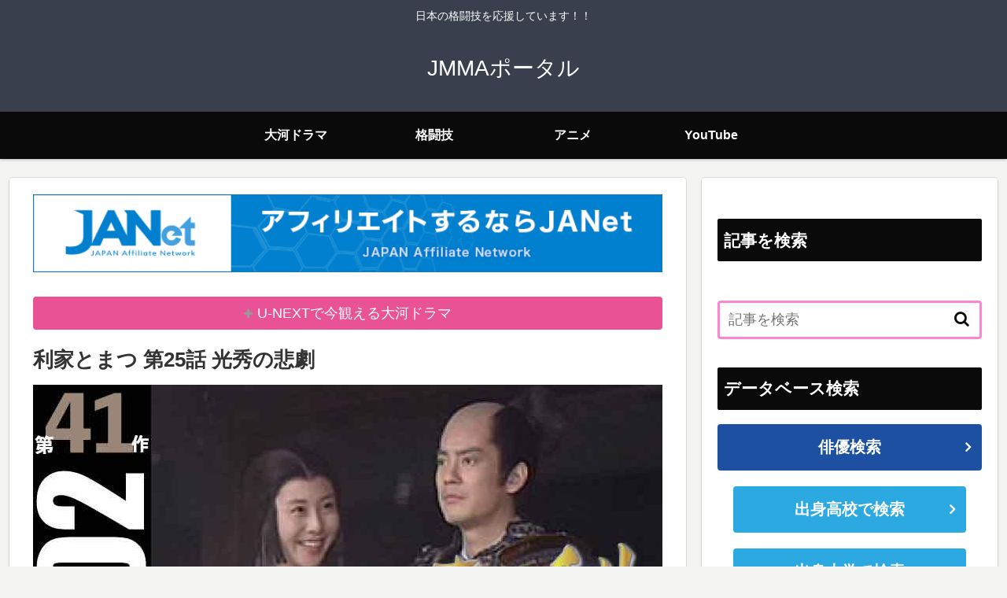

--- FILE ---
content_type: application/javascript; charset=utf-8;
request_url: https://dalc.valuecommerce.com/app3?p=886831747&_s=https%3A%2F%2Fjmmaportal.com%2Ftaigadrama%2Ftaiga504125%2F&vf=iVBORw0KGgoAAAANSUhEUgAAAAMAAAADCAYAAABWKLW%2FAAAAMElEQVQYV2NkFGP4n8EbwyB9dyMD46cfzP%2Fn6UYyVKUuZWDM5er6P%2FNcD8MyjVcMAAv3DtMAz%2Fo7AAAAAElFTkSuQmCC
body_size: 1406
content:
vc_linkswitch_callback({"t":"69235c85","r":"aSNchQAMOYQDkCVcCooD7AqKC5Y0sg","ub":"aSNchAAN8vgDkCVcCooBbQqKBtgWrA%3D%3D","vcid":"aHpwIf9DkgB8D7p94XJFF0btDpElVOn2WSZ_tKT7fraaU06es53L0h2DISlGPj8A","vcpub":"0.801156","s":3555086,"www.video.unext.jp":{"a":"2797180","m":"3305594","g":"80e25a12c9","sp":"cid%3DD33139%26adid%3DVC1%26alp%3D1%26alpad%3D1%26alpge%3D1"},"mini-shopping.yahoo.co.jp":{"a":"2695956","m":"2201292","g":"a19e55e98a"},"unext.bookplace.jp":{"a":"2797180","m":"3305594","g":"80e25a12c9","sp":"cid%3DD33139%26adid%3DVC1%26alp%3D1%26alpad%3D1%26alpge%3D1"},"shopping.geocities.jp":{"a":"2695956","m":"2201292","g":"a19e55e98a"},"unext.jp":{"a":"2797180","m":"3305594","g":"80e25a12c9","sp":"cid%3DD33139%26adid%3DVC1%26alp%3D1%26alpad%3D1%26alpge%3D1"},"shopping.yahoo.co.jp":{"a":"2695956","m":"2201292","g":"a19e55e98a"},"www.amazon.co.jp":{"a":"2614000","m":"2366370","g":"bb4d2950aa","sp":"tag%3Dvc-22%26linkCode%3Dure"},"video.unext.jp":{"a":"2797180","m":"3305594","g":"80e25a12c9","sp":"cid%3DD33139%26adid%3DVC1%26alp%3D1%26alpad%3D1%26alpge%3D1"},"approach.yahoo.co.jp":{"a":"2695956","m":"2201292","g":"a19e55e98a"},"www.animate-onlineshop.jp":{"a":"2805589","m":"3357128","g":"3390eecf8a"},"paypaystep.yahoo.co.jp":{"a":"2695956","m":"2201292","g":"a19e55e98a"},"l":4,"hnext.jp":{"a":"2797180","m":"3305594","g":"80e25a12c9","sp":"cid%3DD33139%26adid%3DVC1%26alp%3D1%26alpad%3D1%26alpge%3D1"},"paypaymall.yahoo.co.jp":{"a":"2695956","m":"2201292","g":"a19e55e98a"},"p":886831747})